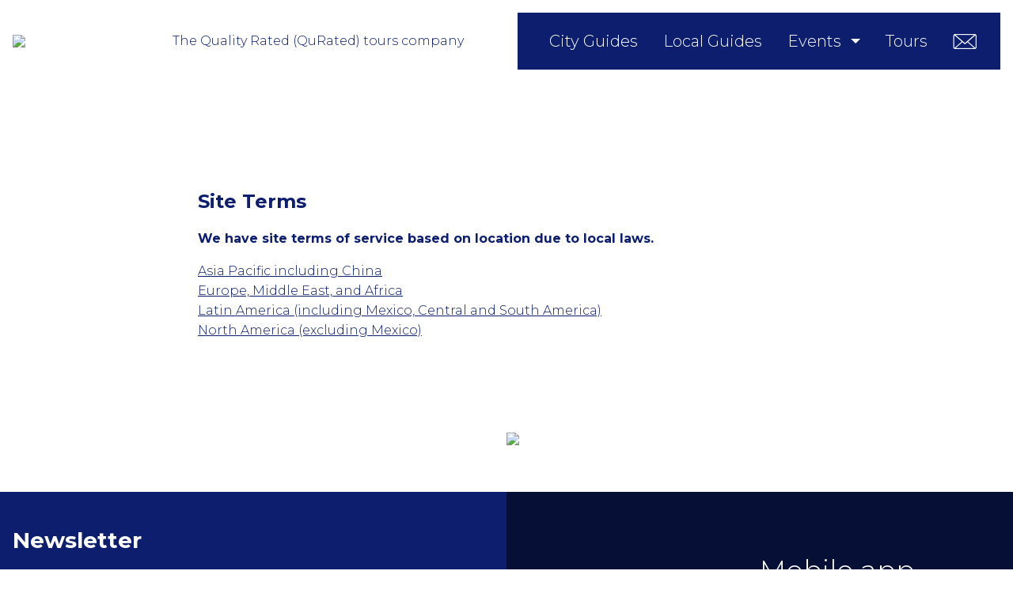

--- FILE ---
content_type: text/html; charset=utf-8
request_url: https://bookcitytours.com/page/terms
body_size: 7603
content:
<!DOCTYPE html><html lang="en"><head><meta name="viewport" content="width=device-width, initial-scale=1.0"><script src="/javascripts/bundle.js?v=3"></script><meta name="description" content="Unforgettable private and group experiences by local experts"><title>Site Terms</title><script>(function(w,d,s,l,i){w[l]=w[l]||[];w[l].push({'gtm.start':
new Date().getTime(),event:'gtm.js'});var f=d.getElementsByTagName(s)[0],
j=d.createElement(s),dl=l!='dataLayer'?'&l='+l:'';j.async=true;j.src=
'https://www.googletagmanager.com/gtm.js?id='+i+dl;f.parentNode.insertBefore(j,f);
})(window,document,'script','dataLayer','GTM-KMTQMCXF');
</script><link rel="apple-touch-icon" sizes="57x57" href="/apple-icon-57x57.png"><link rel="apple-touch-icon" sizes="60x60" href="/apple-icon-60x60.png"><link rel="apple-touch-icon" sizes="72x72" href="/apple-icon-72x72.png"><link rel="apple-touch-icon" sizes="76x76" href="/apple-icon-76x76.png"><link rel="apple-touch-icon" sizes="114x114" href="/apple-icon-114x114.png"><link rel="apple-touch-icon" sizes="120x120" href="/apple-icon-120x120.png"><link rel="apple-touch-icon" sizes="144x144" href="/apple-icon-144x144.png"><link rel="apple-touch-icon" sizes="152x152" href="/apple-icon-152x152.png"><link rel="apple-touch-icon" sizes="180x180" href="/apple-icon-180x180.png"><link rel="icon" type="image/png" sizes="192x192" href="/android-icon-192x192.png"><link rel="icon" type="image/png" sizes="32x32" href="/favicon-32x32.png"><link rel="icon" type="image/png" sizes="96x96" href="/favicon-96x96.png"><link rel="icon" type="image/png" sizes="16x16" href="/favicon-16x16.png"><link rel="manifest" href="/manifest.json"><meta name="msapplication-TileColor" content="#ffffff"><meta name="msapplication-TileImage" content="/ms-icon-144x144.png"><meta name="theme-color" content="#ffffff"><style>:root {
    --primary-color: #0C1E6D;
    --primary-color-darker: #0C1E6D80;
}
</style></head><body><noscript><iframe src="https://www.googletagmanager.com/ns.html?id=GTM-KMTQMCXF" height="0" width="0" style="display:none;visibility:hidden"></iframe></noscript><div id="main-container"><div class="is-sticky" id="main_nav"><div class="logo" style="position:relative;"><a href="/"><img class="width: auto;" src="https://api.visitlgbtq.com/assets/0869ce25-9d29-4ddb-8bc2-521fe04dec39"></a><div class="powered" style="bottom: -20px;"><p>The Quality Rated (QuRated) tours company</p></div></div><button class="hamburger hamburger--squeeze"><span class="hamburger-box"><span class="hamburger-inner"></span></span></button><nav class="nav-bar"><ul><li><a href="/guides">City Guides</a></li><li><a href="/ai_tour_guides">Local Guides</a></li><li class="dropdown"><a href="/events">Events</a><ul class="dropdown-menu" style="min-width: 160%;"><li><a href="/events/by-city">by City</a></li><li class="main_nav_label" style="font-size: 0.8em; opacity: 0.4; text-transform: uppercase; margin-top: 2em;"><span>by type:</span></li></ul></li><li><a href="/tours">Tours</a></li><li><a href="/about-us"><i class="icon-mail"></i></a></li></ul></nav></div><div class="lang" style="max-width: 1480px; text-align: right; margin: 0 auto; top: 1em; position: relative; z-index: 1000;"><div id="google_translate_element" style="position: relative;">
    <a style="float: right;" href="#" class="hide" id="gtranslate-off">Turn off</a>
</div>
<script type="text/javascript">
    //<![CDATA[
    function googleTranslateElementInit() {
        new google.translate.TranslateElement({
            // pageLanguage: 'en',
            includedLanguages: 'en,it,fr,gr,es,de,iw,pt,tr,ca,ja,zh-CN,cn,ko', autoDisplay: false,
            layout: google.translate.TranslateElement.InlineLayout.SIMPLE
        }, 'google_translate_element');
    }

    window.addEventListener("load", function(event) {
        var lang = document.documentElement.getAttribute("lang");
        if( document.cookie.includes("googtrans")) {
            var parag = document.getElementById("gtranslate-off");
            // parag.setAttribute("translate","no");
            parag.classList.remove("hide");
        }
    });

    var remTrl = document.getElementById('gtranslate-off');
    remTrl.addEventListener('click', function(){ 
        document.cookie = '';
        document.cookie = 'googtrans=; Max-Age=0; path=/;' + location.host;
        location.reload();
    });

    //]]>
</script>
<script src="//translate.google.com/translate_a/element.js?cb=googleTranslateElementInit"></script></div><div class="container" id="site-content"><section class="subpage"><h1>Site Terms</h1><div class="subpage-content"><p><strong>We have site terms of service based on location due to local laws.</strong></p>
<p><a href="/page/terms-asia-pacific-including-china" target="_self">Asia Pacific including China</a><br /><a href="/page/terms-europe-middle-east-and-africa" target="_self">Europe, Middle East, and Africa</a><br /><a href="/page/terms-latin-america-including-mexico-central-and-south-america" target="_self">Latin America (including Mexico, Central and South America)</a><br /><a href="/page/terms-north-america-excluding-mexico" target="_self">North America (excluding Mexico)</a></p></div></section></div><footer id="site-footer"><div class="cols"><div class="color-newsletter"></div><div class="newsletter"><h3>Newsletter</h3><p>Be the first to receive details of all new event, party accommodation and other service offers before they are made available to the public via our website.</p><form action="/newsletter" method="post"><input type="hidden" id="g-recaptcha-response" name="g-recaptcha-response"><input type="hidden" name="action" value="validate_captcha"><input type="email" name="email" placeholder="Your email *" required><button type="submit">Subscribe</button></form></div><div class="mobile-app"><img class="app" src="https://api.visitlgbtq.com/assets/33e50a3a-559d-4855-9f8a-94604302edf9"><h2>Mobile&nbsp;app&nbsp;<br>invitation&nbsp;only&nbsp;access</h2><div class="download-app"><a><img class="app-store" src="https://api.visitlgbtq.com/assets/cbed8007-618e-42b1-8fea-96f600f2534c"></a><a><img class="play-store" src="https://api.visitlgbtq.com/assets/33207876-de16-406d-b5e4-d99086f8af19"></a></div></div><div class="color-mobile-app"></div></div><div class="footer-links"></div><div class="cols"><div class="color-copyright"></div><div class="copyright"><div class="links" style="text-align: left"><a href="/about-us">About us</a><a href="/about-us#contact">Contact us</a><a href="/page/accreditation">Accreditation</a><a href="https://www.facebook.com/www.GayHotels" target="_blank"><i class="icon-facebook"></i></a><a href="https://www.facebook.com/www.GayHotels" target="_blank"><i class="icon-instagram"></i></a><a href="https://www.facebook.com/www.GayHotels" target="_blank"><i class="icon-twitter"></i></a></div><p>Copyright © BookCityTours.com</p></div><div class="contact"><div class="links"><a href="/page/hotel-terms">Hotel Terms</a><a href="/page/ticket-terms">Ticket Terms</a><a href="/page/trip-terms">Trip Terms</a><a href="/page/tour-terms">Tour Terms</a></div><div class="links"><a href="/page/media">Media</a><a href="/page/cookies-policy">Cookies Policy</a><a href="/page/privacy">Privacy Policy</a><a href="/page/terms">Site Terms</a></div></div><div class="color-contact"></div></div></footer><script src="https://www.google.com/recaptcha/api.js?render=6LcXwekfAAAAAJgQvEmvMilu1E5nJYuF5F4gh7aG"></script><script>grecaptcha.ready(function() {
    grecaptcha.execute('6LcXwekfAAAAAJgQvEmvMilu1E5nJYuF5F4gh7aG', {action:'validate_captcha'})
            .then(function(token) {
        document.getElementById('g-recaptcha-response').value = token;
    });
});</script></div></body></html>

--- FILE ---
content_type: text/html; charset=utf-8
request_url: https://www.google.com/recaptcha/api2/anchor?ar=1&k=6LcXwekfAAAAAJgQvEmvMilu1E5nJYuF5F4gh7aG&co=aHR0cHM6Ly9ib29rY2l0eXRvdXJzLmNvbTo0NDM.&hl=en&v=PoyoqOPhxBO7pBk68S4YbpHZ&size=invisible&anchor-ms=20000&execute-ms=30000&cb=4ew76c8ujrlp
body_size: 48834
content:
<!DOCTYPE HTML><html dir="ltr" lang="en"><head><meta http-equiv="Content-Type" content="text/html; charset=UTF-8">
<meta http-equiv="X-UA-Compatible" content="IE=edge">
<title>reCAPTCHA</title>
<style type="text/css">
/* cyrillic-ext */
@font-face {
  font-family: 'Roboto';
  font-style: normal;
  font-weight: 400;
  font-stretch: 100%;
  src: url(//fonts.gstatic.com/s/roboto/v48/KFO7CnqEu92Fr1ME7kSn66aGLdTylUAMa3GUBHMdazTgWw.woff2) format('woff2');
  unicode-range: U+0460-052F, U+1C80-1C8A, U+20B4, U+2DE0-2DFF, U+A640-A69F, U+FE2E-FE2F;
}
/* cyrillic */
@font-face {
  font-family: 'Roboto';
  font-style: normal;
  font-weight: 400;
  font-stretch: 100%;
  src: url(//fonts.gstatic.com/s/roboto/v48/KFO7CnqEu92Fr1ME7kSn66aGLdTylUAMa3iUBHMdazTgWw.woff2) format('woff2');
  unicode-range: U+0301, U+0400-045F, U+0490-0491, U+04B0-04B1, U+2116;
}
/* greek-ext */
@font-face {
  font-family: 'Roboto';
  font-style: normal;
  font-weight: 400;
  font-stretch: 100%;
  src: url(//fonts.gstatic.com/s/roboto/v48/KFO7CnqEu92Fr1ME7kSn66aGLdTylUAMa3CUBHMdazTgWw.woff2) format('woff2');
  unicode-range: U+1F00-1FFF;
}
/* greek */
@font-face {
  font-family: 'Roboto';
  font-style: normal;
  font-weight: 400;
  font-stretch: 100%;
  src: url(//fonts.gstatic.com/s/roboto/v48/KFO7CnqEu92Fr1ME7kSn66aGLdTylUAMa3-UBHMdazTgWw.woff2) format('woff2');
  unicode-range: U+0370-0377, U+037A-037F, U+0384-038A, U+038C, U+038E-03A1, U+03A3-03FF;
}
/* math */
@font-face {
  font-family: 'Roboto';
  font-style: normal;
  font-weight: 400;
  font-stretch: 100%;
  src: url(//fonts.gstatic.com/s/roboto/v48/KFO7CnqEu92Fr1ME7kSn66aGLdTylUAMawCUBHMdazTgWw.woff2) format('woff2');
  unicode-range: U+0302-0303, U+0305, U+0307-0308, U+0310, U+0312, U+0315, U+031A, U+0326-0327, U+032C, U+032F-0330, U+0332-0333, U+0338, U+033A, U+0346, U+034D, U+0391-03A1, U+03A3-03A9, U+03B1-03C9, U+03D1, U+03D5-03D6, U+03F0-03F1, U+03F4-03F5, U+2016-2017, U+2034-2038, U+203C, U+2040, U+2043, U+2047, U+2050, U+2057, U+205F, U+2070-2071, U+2074-208E, U+2090-209C, U+20D0-20DC, U+20E1, U+20E5-20EF, U+2100-2112, U+2114-2115, U+2117-2121, U+2123-214F, U+2190, U+2192, U+2194-21AE, U+21B0-21E5, U+21F1-21F2, U+21F4-2211, U+2213-2214, U+2216-22FF, U+2308-230B, U+2310, U+2319, U+231C-2321, U+2336-237A, U+237C, U+2395, U+239B-23B7, U+23D0, U+23DC-23E1, U+2474-2475, U+25AF, U+25B3, U+25B7, U+25BD, U+25C1, U+25CA, U+25CC, U+25FB, U+266D-266F, U+27C0-27FF, U+2900-2AFF, U+2B0E-2B11, U+2B30-2B4C, U+2BFE, U+3030, U+FF5B, U+FF5D, U+1D400-1D7FF, U+1EE00-1EEFF;
}
/* symbols */
@font-face {
  font-family: 'Roboto';
  font-style: normal;
  font-weight: 400;
  font-stretch: 100%;
  src: url(//fonts.gstatic.com/s/roboto/v48/KFO7CnqEu92Fr1ME7kSn66aGLdTylUAMaxKUBHMdazTgWw.woff2) format('woff2');
  unicode-range: U+0001-000C, U+000E-001F, U+007F-009F, U+20DD-20E0, U+20E2-20E4, U+2150-218F, U+2190, U+2192, U+2194-2199, U+21AF, U+21E6-21F0, U+21F3, U+2218-2219, U+2299, U+22C4-22C6, U+2300-243F, U+2440-244A, U+2460-24FF, U+25A0-27BF, U+2800-28FF, U+2921-2922, U+2981, U+29BF, U+29EB, U+2B00-2BFF, U+4DC0-4DFF, U+FFF9-FFFB, U+10140-1018E, U+10190-1019C, U+101A0, U+101D0-101FD, U+102E0-102FB, U+10E60-10E7E, U+1D2C0-1D2D3, U+1D2E0-1D37F, U+1F000-1F0FF, U+1F100-1F1AD, U+1F1E6-1F1FF, U+1F30D-1F30F, U+1F315, U+1F31C, U+1F31E, U+1F320-1F32C, U+1F336, U+1F378, U+1F37D, U+1F382, U+1F393-1F39F, U+1F3A7-1F3A8, U+1F3AC-1F3AF, U+1F3C2, U+1F3C4-1F3C6, U+1F3CA-1F3CE, U+1F3D4-1F3E0, U+1F3ED, U+1F3F1-1F3F3, U+1F3F5-1F3F7, U+1F408, U+1F415, U+1F41F, U+1F426, U+1F43F, U+1F441-1F442, U+1F444, U+1F446-1F449, U+1F44C-1F44E, U+1F453, U+1F46A, U+1F47D, U+1F4A3, U+1F4B0, U+1F4B3, U+1F4B9, U+1F4BB, U+1F4BF, U+1F4C8-1F4CB, U+1F4D6, U+1F4DA, U+1F4DF, U+1F4E3-1F4E6, U+1F4EA-1F4ED, U+1F4F7, U+1F4F9-1F4FB, U+1F4FD-1F4FE, U+1F503, U+1F507-1F50B, U+1F50D, U+1F512-1F513, U+1F53E-1F54A, U+1F54F-1F5FA, U+1F610, U+1F650-1F67F, U+1F687, U+1F68D, U+1F691, U+1F694, U+1F698, U+1F6AD, U+1F6B2, U+1F6B9-1F6BA, U+1F6BC, U+1F6C6-1F6CF, U+1F6D3-1F6D7, U+1F6E0-1F6EA, U+1F6F0-1F6F3, U+1F6F7-1F6FC, U+1F700-1F7FF, U+1F800-1F80B, U+1F810-1F847, U+1F850-1F859, U+1F860-1F887, U+1F890-1F8AD, U+1F8B0-1F8BB, U+1F8C0-1F8C1, U+1F900-1F90B, U+1F93B, U+1F946, U+1F984, U+1F996, U+1F9E9, U+1FA00-1FA6F, U+1FA70-1FA7C, U+1FA80-1FA89, U+1FA8F-1FAC6, U+1FACE-1FADC, U+1FADF-1FAE9, U+1FAF0-1FAF8, U+1FB00-1FBFF;
}
/* vietnamese */
@font-face {
  font-family: 'Roboto';
  font-style: normal;
  font-weight: 400;
  font-stretch: 100%;
  src: url(//fonts.gstatic.com/s/roboto/v48/KFO7CnqEu92Fr1ME7kSn66aGLdTylUAMa3OUBHMdazTgWw.woff2) format('woff2');
  unicode-range: U+0102-0103, U+0110-0111, U+0128-0129, U+0168-0169, U+01A0-01A1, U+01AF-01B0, U+0300-0301, U+0303-0304, U+0308-0309, U+0323, U+0329, U+1EA0-1EF9, U+20AB;
}
/* latin-ext */
@font-face {
  font-family: 'Roboto';
  font-style: normal;
  font-weight: 400;
  font-stretch: 100%;
  src: url(//fonts.gstatic.com/s/roboto/v48/KFO7CnqEu92Fr1ME7kSn66aGLdTylUAMa3KUBHMdazTgWw.woff2) format('woff2');
  unicode-range: U+0100-02BA, U+02BD-02C5, U+02C7-02CC, U+02CE-02D7, U+02DD-02FF, U+0304, U+0308, U+0329, U+1D00-1DBF, U+1E00-1E9F, U+1EF2-1EFF, U+2020, U+20A0-20AB, U+20AD-20C0, U+2113, U+2C60-2C7F, U+A720-A7FF;
}
/* latin */
@font-face {
  font-family: 'Roboto';
  font-style: normal;
  font-weight: 400;
  font-stretch: 100%;
  src: url(//fonts.gstatic.com/s/roboto/v48/KFO7CnqEu92Fr1ME7kSn66aGLdTylUAMa3yUBHMdazQ.woff2) format('woff2');
  unicode-range: U+0000-00FF, U+0131, U+0152-0153, U+02BB-02BC, U+02C6, U+02DA, U+02DC, U+0304, U+0308, U+0329, U+2000-206F, U+20AC, U+2122, U+2191, U+2193, U+2212, U+2215, U+FEFF, U+FFFD;
}
/* cyrillic-ext */
@font-face {
  font-family: 'Roboto';
  font-style: normal;
  font-weight: 500;
  font-stretch: 100%;
  src: url(//fonts.gstatic.com/s/roboto/v48/KFO7CnqEu92Fr1ME7kSn66aGLdTylUAMa3GUBHMdazTgWw.woff2) format('woff2');
  unicode-range: U+0460-052F, U+1C80-1C8A, U+20B4, U+2DE0-2DFF, U+A640-A69F, U+FE2E-FE2F;
}
/* cyrillic */
@font-face {
  font-family: 'Roboto';
  font-style: normal;
  font-weight: 500;
  font-stretch: 100%;
  src: url(//fonts.gstatic.com/s/roboto/v48/KFO7CnqEu92Fr1ME7kSn66aGLdTylUAMa3iUBHMdazTgWw.woff2) format('woff2');
  unicode-range: U+0301, U+0400-045F, U+0490-0491, U+04B0-04B1, U+2116;
}
/* greek-ext */
@font-face {
  font-family: 'Roboto';
  font-style: normal;
  font-weight: 500;
  font-stretch: 100%;
  src: url(//fonts.gstatic.com/s/roboto/v48/KFO7CnqEu92Fr1ME7kSn66aGLdTylUAMa3CUBHMdazTgWw.woff2) format('woff2');
  unicode-range: U+1F00-1FFF;
}
/* greek */
@font-face {
  font-family: 'Roboto';
  font-style: normal;
  font-weight: 500;
  font-stretch: 100%;
  src: url(//fonts.gstatic.com/s/roboto/v48/KFO7CnqEu92Fr1ME7kSn66aGLdTylUAMa3-UBHMdazTgWw.woff2) format('woff2');
  unicode-range: U+0370-0377, U+037A-037F, U+0384-038A, U+038C, U+038E-03A1, U+03A3-03FF;
}
/* math */
@font-face {
  font-family: 'Roboto';
  font-style: normal;
  font-weight: 500;
  font-stretch: 100%;
  src: url(//fonts.gstatic.com/s/roboto/v48/KFO7CnqEu92Fr1ME7kSn66aGLdTylUAMawCUBHMdazTgWw.woff2) format('woff2');
  unicode-range: U+0302-0303, U+0305, U+0307-0308, U+0310, U+0312, U+0315, U+031A, U+0326-0327, U+032C, U+032F-0330, U+0332-0333, U+0338, U+033A, U+0346, U+034D, U+0391-03A1, U+03A3-03A9, U+03B1-03C9, U+03D1, U+03D5-03D6, U+03F0-03F1, U+03F4-03F5, U+2016-2017, U+2034-2038, U+203C, U+2040, U+2043, U+2047, U+2050, U+2057, U+205F, U+2070-2071, U+2074-208E, U+2090-209C, U+20D0-20DC, U+20E1, U+20E5-20EF, U+2100-2112, U+2114-2115, U+2117-2121, U+2123-214F, U+2190, U+2192, U+2194-21AE, U+21B0-21E5, U+21F1-21F2, U+21F4-2211, U+2213-2214, U+2216-22FF, U+2308-230B, U+2310, U+2319, U+231C-2321, U+2336-237A, U+237C, U+2395, U+239B-23B7, U+23D0, U+23DC-23E1, U+2474-2475, U+25AF, U+25B3, U+25B7, U+25BD, U+25C1, U+25CA, U+25CC, U+25FB, U+266D-266F, U+27C0-27FF, U+2900-2AFF, U+2B0E-2B11, U+2B30-2B4C, U+2BFE, U+3030, U+FF5B, U+FF5D, U+1D400-1D7FF, U+1EE00-1EEFF;
}
/* symbols */
@font-face {
  font-family: 'Roboto';
  font-style: normal;
  font-weight: 500;
  font-stretch: 100%;
  src: url(//fonts.gstatic.com/s/roboto/v48/KFO7CnqEu92Fr1ME7kSn66aGLdTylUAMaxKUBHMdazTgWw.woff2) format('woff2');
  unicode-range: U+0001-000C, U+000E-001F, U+007F-009F, U+20DD-20E0, U+20E2-20E4, U+2150-218F, U+2190, U+2192, U+2194-2199, U+21AF, U+21E6-21F0, U+21F3, U+2218-2219, U+2299, U+22C4-22C6, U+2300-243F, U+2440-244A, U+2460-24FF, U+25A0-27BF, U+2800-28FF, U+2921-2922, U+2981, U+29BF, U+29EB, U+2B00-2BFF, U+4DC0-4DFF, U+FFF9-FFFB, U+10140-1018E, U+10190-1019C, U+101A0, U+101D0-101FD, U+102E0-102FB, U+10E60-10E7E, U+1D2C0-1D2D3, U+1D2E0-1D37F, U+1F000-1F0FF, U+1F100-1F1AD, U+1F1E6-1F1FF, U+1F30D-1F30F, U+1F315, U+1F31C, U+1F31E, U+1F320-1F32C, U+1F336, U+1F378, U+1F37D, U+1F382, U+1F393-1F39F, U+1F3A7-1F3A8, U+1F3AC-1F3AF, U+1F3C2, U+1F3C4-1F3C6, U+1F3CA-1F3CE, U+1F3D4-1F3E0, U+1F3ED, U+1F3F1-1F3F3, U+1F3F5-1F3F7, U+1F408, U+1F415, U+1F41F, U+1F426, U+1F43F, U+1F441-1F442, U+1F444, U+1F446-1F449, U+1F44C-1F44E, U+1F453, U+1F46A, U+1F47D, U+1F4A3, U+1F4B0, U+1F4B3, U+1F4B9, U+1F4BB, U+1F4BF, U+1F4C8-1F4CB, U+1F4D6, U+1F4DA, U+1F4DF, U+1F4E3-1F4E6, U+1F4EA-1F4ED, U+1F4F7, U+1F4F9-1F4FB, U+1F4FD-1F4FE, U+1F503, U+1F507-1F50B, U+1F50D, U+1F512-1F513, U+1F53E-1F54A, U+1F54F-1F5FA, U+1F610, U+1F650-1F67F, U+1F687, U+1F68D, U+1F691, U+1F694, U+1F698, U+1F6AD, U+1F6B2, U+1F6B9-1F6BA, U+1F6BC, U+1F6C6-1F6CF, U+1F6D3-1F6D7, U+1F6E0-1F6EA, U+1F6F0-1F6F3, U+1F6F7-1F6FC, U+1F700-1F7FF, U+1F800-1F80B, U+1F810-1F847, U+1F850-1F859, U+1F860-1F887, U+1F890-1F8AD, U+1F8B0-1F8BB, U+1F8C0-1F8C1, U+1F900-1F90B, U+1F93B, U+1F946, U+1F984, U+1F996, U+1F9E9, U+1FA00-1FA6F, U+1FA70-1FA7C, U+1FA80-1FA89, U+1FA8F-1FAC6, U+1FACE-1FADC, U+1FADF-1FAE9, U+1FAF0-1FAF8, U+1FB00-1FBFF;
}
/* vietnamese */
@font-face {
  font-family: 'Roboto';
  font-style: normal;
  font-weight: 500;
  font-stretch: 100%;
  src: url(//fonts.gstatic.com/s/roboto/v48/KFO7CnqEu92Fr1ME7kSn66aGLdTylUAMa3OUBHMdazTgWw.woff2) format('woff2');
  unicode-range: U+0102-0103, U+0110-0111, U+0128-0129, U+0168-0169, U+01A0-01A1, U+01AF-01B0, U+0300-0301, U+0303-0304, U+0308-0309, U+0323, U+0329, U+1EA0-1EF9, U+20AB;
}
/* latin-ext */
@font-face {
  font-family: 'Roboto';
  font-style: normal;
  font-weight: 500;
  font-stretch: 100%;
  src: url(//fonts.gstatic.com/s/roboto/v48/KFO7CnqEu92Fr1ME7kSn66aGLdTylUAMa3KUBHMdazTgWw.woff2) format('woff2');
  unicode-range: U+0100-02BA, U+02BD-02C5, U+02C7-02CC, U+02CE-02D7, U+02DD-02FF, U+0304, U+0308, U+0329, U+1D00-1DBF, U+1E00-1E9F, U+1EF2-1EFF, U+2020, U+20A0-20AB, U+20AD-20C0, U+2113, U+2C60-2C7F, U+A720-A7FF;
}
/* latin */
@font-face {
  font-family: 'Roboto';
  font-style: normal;
  font-weight: 500;
  font-stretch: 100%;
  src: url(//fonts.gstatic.com/s/roboto/v48/KFO7CnqEu92Fr1ME7kSn66aGLdTylUAMa3yUBHMdazQ.woff2) format('woff2');
  unicode-range: U+0000-00FF, U+0131, U+0152-0153, U+02BB-02BC, U+02C6, U+02DA, U+02DC, U+0304, U+0308, U+0329, U+2000-206F, U+20AC, U+2122, U+2191, U+2193, U+2212, U+2215, U+FEFF, U+FFFD;
}
/* cyrillic-ext */
@font-face {
  font-family: 'Roboto';
  font-style: normal;
  font-weight: 900;
  font-stretch: 100%;
  src: url(//fonts.gstatic.com/s/roboto/v48/KFO7CnqEu92Fr1ME7kSn66aGLdTylUAMa3GUBHMdazTgWw.woff2) format('woff2');
  unicode-range: U+0460-052F, U+1C80-1C8A, U+20B4, U+2DE0-2DFF, U+A640-A69F, U+FE2E-FE2F;
}
/* cyrillic */
@font-face {
  font-family: 'Roboto';
  font-style: normal;
  font-weight: 900;
  font-stretch: 100%;
  src: url(//fonts.gstatic.com/s/roboto/v48/KFO7CnqEu92Fr1ME7kSn66aGLdTylUAMa3iUBHMdazTgWw.woff2) format('woff2');
  unicode-range: U+0301, U+0400-045F, U+0490-0491, U+04B0-04B1, U+2116;
}
/* greek-ext */
@font-face {
  font-family: 'Roboto';
  font-style: normal;
  font-weight: 900;
  font-stretch: 100%;
  src: url(//fonts.gstatic.com/s/roboto/v48/KFO7CnqEu92Fr1ME7kSn66aGLdTylUAMa3CUBHMdazTgWw.woff2) format('woff2');
  unicode-range: U+1F00-1FFF;
}
/* greek */
@font-face {
  font-family: 'Roboto';
  font-style: normal;
  font-weight: 900;
  font-stretch: 100%;
  src: url(//fonts.gstatic.com/s/roboto/v48/KFO7CnqEu92Fr1ME7kSn66aGLdTylUAMa3-UBHMdazTgWw.woff2) format('woff2');
  unicode-range: U+0370-0377, U+037A-037F, U+0384-038A, U+038C, U+038E-03A1, U+03A3-03FF;
}
/* math */
@font-face {
  font-family: 'Roboto';
  font-style: normal;
  font-weight: 900;
  font-stretch: 100%;
  src: url(//fonts.gstatic.com/s/roboto/v48/KFO7CnqEu92Fr1ME7kSn66aGLdTylUAMawCUBHMdazTgWw.woff2) format('woff2');
  unicode-range: U+0302-0303, U+0305, U+0307-0308, U+0310, U+0312, U+0315, U+031A, U+0326-0327, U+032C, U+032F-0330, U+0332-0333, U+0338, U+033A, U+0346, U+034D, U+0391-03A1, U+03A3-03A9, U+03B1-03C9, U+03D1, U+03D5-03D6, U+03F0-03F1, U+03F4-03F5, U+2016-2017, U+2034-2038, U+203C, U+2040, U+2043, U+2047, U+2050, U+2057, U+205F, U+2070-2071, U+2074-208E, U+2090-209C, U+20D0-20DC, U+20E1, U+20E5-20EF, U+2100-2112, U+2114-2115, U+2117-2121, U+2123-214F, U+2190, U+2192, U+2194-21AE, U+21B0-21E5, U+21F1-21F2, U+21F4-2211, U+2213-2214, U+2216-22FF, U+2308-230B, U+2310, U+2319, U+231C-2321, U+2336-237A, U+237C, U+2395, U+239B-23B7, U+23D0, U+23DC-23E1, U+2474-2475, U+25AF, U+25B3, U+25B7, U+25BD, U+25C1, U+25CA, U+25CC, U+25FB, U+266D-266F, U+27C0-27FF, U+2900-2AFF, U+2B0E-2B11, U+2B30-2B4C, U+2BFE, U+3030, U+FF5B, U+FF5D, U+1D400-1D7FF, U+1EE00-1EEFF;
}
/* symbols */
@font-face {
  font-family: 'Roboto';
  font-style: normal;
  font-weight: 900;
  font-stretch: 100%;
  src: url(//fonts.gstatic.com/s/roboto/v48/KFO7CnqEu92Fr1ME7kSn66aGLdTylUAMaxKUBHMdazTgWw.woff2) format('woff2');
  unicode-range: U+0001-000C, U+000E-001F, U+007F-009F, U+20DD-20E0, U+20E2-20E4, U+2150-218F, U+2190, U+2192, U+2194-2199, U+21AF, U+21E6-21F0, U+21F3, U+2218-2219, U+2299, U+22C4-22C6, U+2300-243F, U+2440-244A, U+2460-24FF, U+25A0-27BF, U+2800-28FF, U+2921-2922, U+2981, U+29BF, U+29EB, U+2B00-2BFF, U+4DC0-4DFF, U+FFF9-FFFB, U+10140-1018E, U+10190-1019C, U+101A0, U+101D0-101FD, U+102E0-102FB, U+10E60-10E7E, U+1D2C0-1D2D3, U+1D2E0-1D37F, U+1F000-1F0FF, U+1F100-1F1AD, U+1F1E6-1F1FF, U+1F30D-1F30F, U+1F315, U+1F31C, U+1F31E, U+1F320-1F32C, U+1F336, U+1F378, U+1F37D, U+1F382, U+1F393-1F39F, U+1F3A7-1F3A8, U+1F3AC-1F3AF, U+1F3C2, U+1F3C4-1F3C6, U+1F3CA-1F3CE, U+1F3D4-1F3E0, U+1F3ED, U+1F3F1-1F3F3, U+1F3F5-1F3F7, U+1F408, U+1F415, U+1F41F, U+1F426, U+1F43F, U+1F441-1F442, U+1F444, U+1F446-1F449, U+1F44C-1F44E, U+1F453, U+1F46A, U+1F47D, U+1F4A3, U+1F4B0, U+1F4B3, U+1F4B9, U+1F4BB, U+1F4BF, U+1F4C8-1F4CB, U+1F4D6, U+1F4DA, U+1F4DF, U+1F4E3-1F4E6, U+1F4EA-1F4ED, U+1F4F7, U+1F4F9-1F4FB, U+1F4FD-1F4FE, U+1F503, U+1F507-1F50B, U+1F50D, U+1F512-1F513, U+1F53E-1F54A, U+1F54F-1F5FA, U+1F610, U+1F650-1F67F, U+1F687, U+1F68D, U+1F691, U+1F694, U+1F698, U+1F6AD, U+1F6B2, U+1F6B9-1F6BA, U+1F6BC, U+1F6C6-1F6CF, U+1F6D3-1F6D7, U+1F6E0-1F6EA, U+1F6F0-1F6F3, U+1F6F7-1F6FC, U+1F700-1F7FF, U+1F800-1F80B, U+1F810-1F847, U+1F850-1F859, U+1F860-1F887, U+1F890-1F8AD, U+1F8B0-1F8BB, U+1F8C0-1F8C1, U+1F900-1F90B, U+1F93B, U+1F946, U+1F984, U+1F996, U+1F9E9, U+1FA00-1FA6F, U+1FA70-1FA7C, U+1FA80-1FA89, U+1FA8F-1FAC6, U+1FACE-1FADC, U+1FADF-1FAE9, U+1FAF0-1FAF8, U+1FB00-1FBFF;
}
/* vietnamese */
@font-face {
  font-family: 'Roboto';
  font-style: normal;
  font-weight: 900;
  font-stretch: 100%;
  src: url(//fonts.gstatic.com/s/roboto/v48/KFO7CnqEu92Fr1ME7kSn66aGLdTylUAMa3OUBHMdazTgWw.woff2) format('woff2');
  unicode-range: U+0102-0103, U+0110-0111, U+0128-0129, U+0168-0169, U+01A0-01A1, U+01AF-01B0, U+0300-0301, U+0303-0304, U+0308-0309, U+0323, U+0329, U+1EA0-1EF9, U+20AB;
}
/* latin-ext */
@font-face {
  font-family: 'Roboto';
  font-style: normal;
  font-weight: 900;
  font-stretch: 100%;
  src: url(//fonts.gstatic.com/s/roboto/v48/KFO7CnqEu92Fr1ME7kSn66aGLdTylUAMa3KUBHMdazTgWw.woff2) format('woff2');
  unicode-range: U+0100-02BA, U+02BD-02C5, U+02C7-02CC, U+02CE-02D7, U+02DD-02FF, U+0304, U+0308, U+0329, U+1D00-1DBF, U+1E00-1E9F, U+1EF2-1EFF, U+2020, U+20A0-20AB, U+20AD-20C0, U+2113, U+2C60-2C7F, U+A720-A7FF;
}
/* latin */
@font-face {
  font-family: 'Roboto';
  font-style: normal;
  font-weight: 900;
  font-stretch: 100%;
  src: url(//fonts.gstatic.com/s/roboto/v48/KFO7CnqEu92Fr1ME7kSn66aGLdTylUAMa3yUBHMdazQ.woff2) format('woff2');
  unicode-range: U+0000-00FF, U+0131, U+0152-0153, U+02BB-02BC, U+02C6, U+02DA, U+02DC, U+0304, U+0308, U+0329, U+2000-206F, U+20AC, U+2122, U+2191, U+2193, U+2212, U+2215, U+FEFF, U+FFFD;
}

</style>
<link rel="stylesheet" type="text/css" href="https://www.gstatic.com/recaptcha/releases/PoyoqOPhxBO7pBk68S4YbpHZ/styles__ltr.css">
<script nonce="XU5eFyWjWQ1UFe_I1PyLXg" type="text/javascript">window['__recaptcha_api'] = 'https://www.google.com/recaptcha/api2/';</script>
<script type="text/javascript" src="https://www.gstatic.com/recaptcha/releases/PoyoqOPhxBO7pBk68S4YbpHZ/recaptcha__en.js" nonce="XU5eFyWjWQ1UFe_I1PyLXg">
      
    </script></head>
<body><div id="rc-anchor-alert" class="rc-anchor-alert"></div>
<input type="hidden" id="recaptcha-token" value="[base64]">
<script type="text/javascript" nonce="XU5eFyWjWQ1UFe_I1PyLXg">
      recaptcha.anchor.Main.init("[\x22ainput\x22,[\x22bgdata\x22,\x22\x22,\[base64]/[base64]/UltIKytdPWE6KGE8MjA0OD9SW0grK109YT4+NnwxOTI6KChhJjY0NTEyKT09NTUyOTYmJnErMTxoLmxlbmd0aCYmKGguY2hhckNvZGVBdChxKzEpJjY0NTEyKT09NTYzMjA/[base64]/MjU1OlI/[base64]/[base64]/[base64]/[base64]/[base64]/[base64]/[base64]/[base64]/[base64]/[base64]\x22,\[base64]\x22,\x22w6IsCG0dOSx0wpHChDQRaljCsXUoEMKVWCIGOUhqVQ91B8O5w4bCqcK/w6tsw7E8fcKmNcOqwrVBwrHDocO0LgwRKDnDjcOOw7hKZcOswo/CmEZgw67DpxHCssK5FsKFw4Z0HkMNKDtNwqlCZALDr8KnOcOmSsKSdsKkwrnDr8OYeHNpChHCqMOmUX/CjG/DnwAUw7hbCMO1wptHw4rCk25xw7HDr8KqwrZUBMKuwpnCk3LDlsK9w7ZrPDQFwrPCi8O6wrPCkjg3WVwEKWPCmMK2wrHCqMOYwqdKw7INw5TChMOJw4dGd0/ClF/[base64]/DmMKJwr7DhkksbWwvwpc4wrkmw6zCh0bDrcK0wqHDgRQzAQMfwpsEFgczfizCkMO2NsKqN3pHADbDs8KrJlfDjsKBaU7DmsO0OcO5wrcLwqAKcy/CvMKCwoHClMOQw6nDhcOww7LClMO8woHChMOGbcOIcwDDhUbCisOAdMOywqwNdANRGQjDqhEyVknCkz0Dw4EmbVtvMsKNwqXDmsOgwr7Cr3jDtnLCiEFgTMOraMKuwolrLH/Cim5fw5h6wr7CrCdgwpXCijDDn0IrWTzDpCPDjzZJw4gxbcK5M8KSLXzDosOXwpHCrcK4wrnDgcOpB8KrasO+wql+wp3DvcKywpITwrLDhsKJBkbCgQk/wrbDgRDCv03CmsK0wrM4wqrComTCti9YJcOfw43ChsOeFBDCjsOXwoA6w4jChgTCh8OEfMOUwpDDgsKswqU/AsOEFcOWw6fDqh3CqMOiwq/ChXTDgTgsRcO4ScKdWcKhw5gawpXDoic/BsO2w4nCgX0+G8OBwrDDu8OQH8KNw53DlsOgw6dpakZswooHBsKnw5rDshQKwqvDnkfCiQLDtsKMw6kPZ8KNwp9SJjFFw53DpE5KTWUed8KXUcOlZBTChk/CgmsrPSEUw7jCrHgJI8K+H8O1ZB7Dn05TOsKtw7MsaMOPwqVyesKhwrTCg2UnQl9PDDsNI8K4w7TDrsKyRsKsw5lAw7vCvDTClihNw5/CiEDCjsKWwrk3wrHDmnDCplJvwocUw7TDvBE9woQrw4zCh0vCvSZvMW5hWTh5wqnCncOLIMKmfCABQMO8w5jCv8Ogw5bCncOiwqQuJQ3DoRMFw7UgfMOrw4TDqV3DhcKUw4krw7fCo8KCQhHCg8K5w6HDn28MA2jCjsK/wrBTVyd7XMOkw7rCpsKcPVcLwp3CicO8w6jCrMKjwq8KBcKxdcOow7UPw5rDnk5JVioyE8OOf3/[base64]/BjHCiDVcwrTCpcO6a8KobsOZDMKjw47Ct8OjwpFrw6tsRxHDlVZ2YE5kw4ZNS8KLwoQQw7HDpiU7fMO7MwthQsOTwq7DqiRWwrlXN1vDgS/[base64]/Ck8Kpw58cfTnCmcKfwr90TsKRw7XDmlXDi2khwqc1w5QAwoXClxRvw4LDs1DDvcOZX18uF2kTw4/DqUE8w7ZDOC4bRDlewoU0w7vDqz7DmCXCkXdIw7JywqAUw7QRY8KWKUvDoh7DlcK+wrZrC25Yw73Chg4HY8K1WMKELsOdLmAHCsKKCxp5wp4FwoBtW8K8wrnCp8Kha8OUw4TDgU51H3rCmVvDnsKvQF7DisOidDN5AsOqwo0EKmbDs3/CgRTDosKtKEXCjsO+wqkBDDMgInPDkznCvcO6JRhPw5tyLgXDssKVw7Bxw61mccK9w50uwoLCucODw6AoH3VUfxbDkMKJAzPCocKIw43CiMKyw7w5JMOvXXx4cDPDsMO5wp5ZCFfCm8KVwotYSz1uwr0hPHzDlTfCiFgZw6nDgGPCksKDMMKiw78Lw4gCQjYtUwtSw4/[base64]/DlDDDiAnCmyRxw6BUwprDvMOyw7/DrDoLwo3DtE3Cp8Ksw6wiw7TCmRHCuxxodHEIFSLCgsK3wppewr/DliDDlcOuwqBDw6HDusKdB8KZAcK9ORDCkyYOw4LCgcOdw5LDocOYHMOTJgERwotmAADDp8ONwrF+w6DDmnDDmkvCt8OVZMOBw7sCw554c1XCtGPDrxFVVzDCtXPDlsKcHCjDtXx4wojCv8OFw6LCnkdMw4xkKkfCoQF5w5zCkMORGsOJPjg/LRrCog/CiMK6woDDscOSw47DocOvwo0nw7LCoMOEARV4wogSwp3DvW7ClcK/woxXG8OYw6MvI8KMw4luw6sjLlfDj8K2IMOTCsO4w73DpcKJwrB8JyIrw4rDoTlfCHvDmMOyfw9HwqzDrcKGwqkzVcOjFXNnRcOHGMOdwqnClsKRJcKLwo/[base64]/CMK/w6XCiR7Dml3ClcOIw7rDu11zRsOfwpDCrMOBacKXwp11wpDCq8OkG8KfG8Oaw7DDpcKuC0g9w7t6KcKZRsKsw7fDtMOgJGdMF8OXK8KswrotworDmcKhLMKufMOFI1XCiMOowoJ6cMOdJGRjCMKZw4ZmwrcGW8OIE8O/w59Vwo4iw7rDncKtUxLDgsKzwpIaKj/CgcOBDcOhS07CqVPCj8OybncdXMKmK8KFMzQrdMO0DMOMdcOsKMOFEBMhH30Db8O7IlsxSjrDv0hQwoN0DQdNZcOcQX/CkwhCwrpbw6lAelJNw4HCgsKEeXNqwrlcw5Vjw6bDoDfDv3PDkMKBZCbCtmHCgcOaGMK+wogiYcKwHz/DssKaw4PDvhXDrHfDj0QTwqjCt3XDrMOFT8O5VX1PB27CqcKJw7Q7w6x6wpUVw5rDksKKL8K1TsKDw7RMVzQDTsOaSloOwoE9GVA/wo8uwqxKGlo7CzoMwojCpyvCnEXDucOLw684w7nDnUPDncOnRybDoBsAw6HCqzc+PCrDqzMUw4PDhlZhwrrCmcO1wpbDjhHCjG/CnXZxO0cQw5PDtho7worDgsO4woDDsgc5w70gSBDDiT4fwr/[base64]/CvQjDicOVw5YHwrTDkMKmw7pIFCXDhsOXd8KbPMKDbsK7EsKyK8KCdCBZSDLCtW3ChMOCZ2LCnMKHw7jCrMOlw6XDpizCvjsqwr3CnUcJTS7DuGc5w6PCvGTDnzUsRSLDkyxQEsKhw4U9IVTCosONK8O9wprCvMK9wp/Ct8Ojwo4jwoJ9wrXCpDg0N1oyZsKzwplJw4ljwrUrw6rCl8OmAMKYB8KVT1BGU3RawpxDNsKxLsOIUMKdw7U2w5kyw5HCtQ5IWMOCwqfDtsO3woVYwr7CglvClcO/HcKWXwAQdSPCsMOOw4TCrsKMwr/CoGXDkUgDw4orHcKcw6nCuTjDrMOKTcKxWCTCk8O9fEsmwo/DssK1WXzCmRYewqrDkEh/FHVnRFtnwrtBbDFfw5TDgApSbmjDgVXCtMOSwo9Ew4/DpMO0MsOzwp01woPCoQpuwonDo0LClgFLw4xmw4JvRMKEccOad8K4wrlDw77CgnZ0w6nDqTNrw4cVw5VPCsKAw4MNHMKOLsKrwr0cL8KwDUHChynCqMKMw7I7IsOzw5/[base64]/[base64]/DviIiw7jCpFHDpTsKFcKOOirCqW1xZcKGDFY/B8KBM8KnSQfChDPDisOdYntbw7Z5w6UiGcKww4vCksKeVF3CscOPw4wkw7wqwpxaQBPCt8ObwpgbwoHDhQ7CixHCucO5EcK2bxg/WSIDwrfCoDw2wp7Dq8KSw57CtGdLMxTDocObWcKYwosdcEw8YMKdGcOmBgJBXHHDs8OjTlVwwpAZwrIlG8KWwo/[base64]/Cl8KXfMKCwpbCqcOlRsOpdcOJGMKVwpo7TcODEMKZEsK0M23CrzLCrXTCvsOKE13Cu8KzUQ/Dt8OdNsKKVMKHGsOww4HDmx/DpcKxwpIqQsO9bMKABBkXQsOQwoLCrsKyw7REwoXDlSDDhcOPHBnCgsKJfVc7wqjDiMKFwqYpwoXCnTLDncOTw6Fdw4XCvMKBP8KVw7NmZWYlNXbDjMKBAsKTw7TCnFzDg8Oawo/DpcOkw6vDgwx5EATDglXCt1VfWRJRwrxwZcKBOwp2w4XCpUrDskXDmsOkI8KwwpBjVMOTwobDo1bCvnFdw6/Ct8K5JXsLwp3DsU5GZ8K5AGnDgcO8DsOrwoYFwroVwoQew6XDmT3CgcOkw60nw4jCh8KEw4lUfQbCmyTCg8Oiw55Ow7/ChGfCmsKEwpXCuj9dbsKSwpZawqwaw6thcF7DuyhySjzCrsOJwqXDu0VOwqlfw58AwrrDo8OhcMKxYWbDlMOnwq/DosOTGMKoUS/[base64]/DscOTw4F/JXJoK8OhWSotw4AtR8KiPjHCusOHw6hMw7zDm8OfZcKcwpnCt1bCsWUbwp3Do8OMw4XDrUrDi8OHwp/CrsONBcOnC8OuYcOcwrLDvMOVRMKPwqzCpMKNwo8KGkDDs3vDv0Myw5VjFsOHwoorKsOkw4d4dsKFNsOLwrAgw4pbQQTClMK3GQfDsgPDohbDlMKOccOcw69Kw7zDnApWYQkJw5MYwpsgSMO3TWvDiUd5JF3Cr8KHwphxA8KTSsOow4MxFcOSwq5NN31AwofDl8KdK3/[base64]/DrDVNwrcLNCPCjcKNwqXCoVLDpsOSwrRCY8KCdMOzQ0IlwoTDgRzCssKXfTJUeh0eSA3Dmg4JQ3IdwqdnXB0QIsK8wrArwq/[base64]/[base64]/[base64]/[base64]/woocNF/[base64]/woIRIWQXVG3Ds8KbGRYlwovDgzPDsMKdw5ooDk/Dr8OYKn3DoxopVcKdVTY6w5vDj0TDpMKtwpB0w4s7GMONWVbCjMK0woNNX1bDgsKVNCjDi8KTU8OIwpDCmkoRwo7CvHZ8w6wtSMOmME3CuGvDtQ/[base64]/Crhc2D294w4LCtcK5w6ciwpLDkcKgQx7Crn/CpMK2FsKuw4/CqjTDlMK4GsORRcOlW3pSw5gNfMKVJsOtOcKdw47DhhbCusKZw600IcKyOn3CoR9dwp1OasO5DHtcdsO6woJlfmbColDDuXXCpQ/CqDcdwq5Vw6jCnQXCoA5Wwo0pw7DDqibDmcObCUfDmWnDjsOAwoTDo8ONF3XDqcO/w5B9wpzDocK8w7LDqz5SKDMdw7dfw6AzFCDCrB0Rw4TCgMOrHRZcBsKnwrnCrX8UwpdMXMOnwrI/RDDCnG/DhsOCYMKRTFImOsKMwoYBwofCnUJED31fLj17w67DhX88w7w/[base64]/[base64]/DgAfCosKSw7LDrS/DncOBwr9Uw6kpwrNcwq3Dk8OTw47CjzxxGgB0Vx9MwpvDm8OzwovCgsKiw6nDtx/CqgsRSAY3GsODP2XDp2gCw4rDhMOcdsKcw4V4QsOSwrnCrcOKwpIbw6DCuMO1w43CqMOhbMKjY2vCmsOUw7TDpmDDjwXCqcKuwqTDjGdKwpwjwqtlw6XCkcK6TToeHRnCssKgaB7CtsKtwoXDtUgMwqLDtUzDjsK/wr3CoUDCoisQKVkkwqvCrVrCuUNsTsO3wqEjRA7DtU5We8Kdw5zCj253wrvDrsO2axfDjmrDpcKEEMKsS3LCn8OcQhhdZCstL0t1w5bDsy7CghUAw63CqCjDnGQ4XMOBwpbDuB7Dj2MGw7vDhcKCLwzCusKnS8OAI0gbbjTDkxdhw74xw6fDll7DtywQw6TDqcK/bcKaAMKiw7bDhcK1w7RwBMOUI8KpIEHCqgfDnnMVCyLCi8OYwoMiUih8w7/CtFA3envCgVUDMcK+WVFBwoPCiS7CogEpw7pvwpZRBQPDt8KxAUspUj5Qw5LDhgZ9wrPDsMK4QwnCm8KVw73DvRTDjn3Cv8OQwqfCh8Kyw5oWcMOdwqzCkXzCkXLChF3Dsg1PwpdTw6zDrAvDoSM/R8KmQcKxwq1mw61rHSDCnAltwpF4EsO7Hw1ZwrkswqhVwq9Yw7jDmMOtw4LDqcKJw7sTw5NowpXDrMKoVCTCuMO2H8OSwp9cY8K5UjsWw79nw4XCi8KXMAx6wrUdw5vCmGxrw7NLAgNQIsONLFDCgcO/woLDinjCvDMRdkQqEMK2T8KpwrvDhCp6S0fCqsOLNMOoeGpzBSNZw7fCnVAvFikOw4zDqcKfw59vwrvCp2IFZQEVw7fDmnYrwpnCqsOmw6oqw5c0IELCoMOkX8Oow4N/P8KGw6RIdBbDpcOVWsK9RsOrZBzCnHLCmwbDhE3CgcKOXMKUFsOJKH/DtS3DpxPCkMOTwpTCoMKtw7UeU8OAw7dJLl7DsHzCsF7CpgzDhjAyQnvDjsO9w47DocONwpjCl35HV3PClVsjUsK7wqfClsKtwpjCglnDkBAZc0oRDEtOdGzDqhPCvMK8wprCisKGCMOxwrjDuMKFTWPDlnTCl3DDisOzfsOBwpHDh8Oiw6/DrMOiWRRWwqh4wojDnF15worDpsOlw509wrx5woHCpMOecTfDtw/DucOnwrIAw5c6X8Kdw6PCrUfDn8OKw57DpMKnJDTDr8KJw7bCiC3DtcOEamrDkyw/w6nDucOWwrkTRcOLw4bCpk5+w5srw5DCosODZMOkJ27Cj8ONcF/Ds2ZLwo3CoBomwrtmw4NdTm7Dm0psw4xRwpoQwothwrlZwoN8FRfCjk/CusKIw4fCrsKjw4Quw6x0woh4wrDCgMOBJRIdw7g8woQwwrvCjQPDrsOOesKLCG3CnnNnKMOocGt3fMKHwr/DvDTCrAsDw6RywpnDu8KtwpJ0R8KYw6wow6pfMEYRw7h0PlI7w6rDji3DvMODCMO/LMO9D0EYcypPwqTCvsOswp5iccO2wo4Cw54Lw53CkcOEUgteKELCu8OGw5jCq1rDtcKNSMKVFcOsZzDClsKlWcO1EsKoRyTDr0kVKGXDs8OPbsK+wrDDvsK0BMKVwpcCw6Q0woLDoTpvfy3Dr1TCpB9kT8KnUcKIDMOWOcK/[base64]/[base64]/ClsOewqNdCcORw5jDrzEMwrPDg8OWw5XDj8KSwrF0w5zCl3nDowvCs8OKwqvCvsOGw43CrMOWw5HDj8KeXkMAMMKWw4pswq0jRUvCoWfCs8K0wovDncOvGMONwobCn8O/K1A3ay43XMKTZsOsw7/DhUnCpBFQwpPCpsK/w7jDpCbDp3HDgBzCsFTDv3lPw5wdwqIDw7x4wrDDvmw9w6ZQw5vCo8OsNsOWw6pQQMKBw7LChELCv20FQllTKsOAQE3Cn8K8w4d6WiTCrMKvNsOsABtrwpdzcHNEEQIywqZVVWIiw70Kw5gLTsO+w7tRU8Ouw6vCmn9zb8KHwoLCqcKCV8OpWcKnRhTCqcO/wqwsw5wEw75nRMO5w6E6w4fCpcOAB8KmPxvCmcKwwpzDncKtY8OaAcODw58PwrwITUQ/wrzDhcODw4PCkDfDh8OSw7t2w5zCrnXCgRgvJsOIwqnDsxN6BVbCsVMfI8KzG8KECcKsFknDnypewrbDvsOZGlTCkUs3fsOPK8KZwqMWa1bDljZnwq/CqA9cwqDDrhMgU8KjecODH3vChMOtwp3DtD7Dv1coGcOcw5jDm8KjKxbDl8KgD8Opw4YYVWTCgV0Aw4bDiVkqwpc0wptYwqvDqsKcwq/[base64]/[base64]/[base64]/[base64]/Z8OaI3QWwrorwoPDlcOwwpvDg8OAwqQbwp3Dp8ODHsOae8KXcSXDombDiGXDing/woLDlMORw4oYwofCq8KcDsOdwqdvw4nCssKEw6rDgsKmwqTDokrCvAHDs1kVAMKyDcOqdCR3wqFMwoAwwrnDo8KHDHLCrAprT8KhRwrDp0ZTAsKZw5nDncOvwrzCtMO1NW/Dn8K6w5Fbw4bDiXbDjjEuwoXDr3kiw63CpMOXWMKPwrbDjMKFKRY4worCmmQ9KsOEw4wyH8OCwogjBndLBsKWW8KIWjfDsR0pw5piw4HDmMOKwok7FcKnw6XDksO7wq3Dn0HDv1kzwrjCl8KawoXDt8OZUMKbwq4mB1dqcsOawr/CvywcZA3Cp8O7XktGwqrCsQtAwq5xF8K+NsK5R8OcTB4OM8Ohw7DCpU0iw4wZPsK+wqUIclPDjsKiwobCocOiP8OFcnfDniZtwrU5w41MZkrCgsKjJsOnw5ooR8OZbUPCiMOnwqDCjzsjw6F2UMOJwrRYdcKjaWx6w5knwpPCvMOSwpNmwqI/w4gJJnfCvMKVw4vClsO3woJ+LcOhw6LDmUMFwojCvMOCwrLDh0o2UsKXwokAVWJkLcOfwpzDm8KYwqIdexZewpYow63DgVzCmEAvIsOlw5PDo1XDjcK/XMKpaMORwrUWwqlEHDsGw4XCgXvCl8OvMMOSwrQgw51XDsOxwqN/wpjDhydDKwMzWDgZw48iZcO0w4w2wqvDisO5wrcMw7jDvTzCkMKbwobDkx/CjAYkw6kMAWfCq2xYw6jDpG/CpxLCq8Kew53DisKiIMKhw79QwrIUKn1pZC50w6lhwr7DjV3DisK8wpDChMKDw5fDjsKHXwpHUTZHG0J5XmvCgcKHw5o8w7kOY8KJIcKYwoTCgsOuPsKgwpPDlGdWE8OdDmHCr38iw6DDhTfCtH5uFsO4w4YKw6rCoUh6PhzDicKKw6QaFcKUw5/DvsOaC8K8wrobIDrCskrCmiVsw4/CjFREWcKzPX/DrjFzw7t8V8KQPcK2F8KuVkIiw6o2wosswrEGw4J3w73DsRcrW30kIMKPwql6cMOcwrDDn8OyNcKzw6bDvHIfXsOnNcKxDE7CqSQnwpJpw7jDon17dkJ/[base64]/Co8K2JjoDwpE9YsOYKcOMVsKsN8O9VwLDtC05woLCisKawrXCqldWE8K3T2UuWcOQw4BMwpx7LmXDlQ99w4F7w4vCtsKxw7cIBcKUwqHCicOqIWDCvMO9w60Tw51Lw5kfP8KZwq1Aw4V/JijDiTLCmcKzw5Utw4Y4w6nCp8KLE8KLW0DDvMKBKMO1IEzCrMKKNgjDpmRWSR3DmCHCuF8MScKGDsKowoDCtcKYWcKfwowOw4ECZm4Uwoofw5/CjsOrYMK2w7c4wqZsZsKTwqbCoMK0wogCD8Kuw6J6wo/Ck0rCqMOrw6HCn8K4w4tUNcOfUcKTwoXCrwDCuMKdw7IcPg4mS2TCj8K6dGAhC8K8e3LDiMO3wpzCrkRXw5/DuwXCn1HCq0R7AMKSw7TCuzBaw5bDkDAew4HDoHnDhMOXJGo/wpfDuMKTw5LDgQXCiMOBBMO2VzwIDBt9UMO6wofDhUFAbT3DrcOowrTDh8KMR8KJw5ZwbGbCtsOyJQk/wrLCrsOrw4kow7NDw5jDncOgSl4ZKcKVGcOywo7CgcOXRsKLw74hPcKhwofDkyBqfMKicsOnL8ORBMKDKQDDgcOSXFtCJTVVwqkMODlBOsKywolGZCpzw5pSw4/Dux7DtG1HwoJcXR/[base64]/CgRrCpQY7w7M4SRZtwp/DuTcceG7Ct29rw6XCmHfCvmcCw5pQOMOvw5rDuxnDhcK9w7AowpfDt0Nvwo8UQcK9I8OUXsKZRyrDvAd3IWsSQsOyAy4yw5XCnkrDm8Kmw5rCkMKYUABzw7hIw717U3IWwqnCkGvDscKXCA3CtmzCpxjCgMK3Nwp6CSpHwr7CgMOfOsO/[base64]/QB/CgAZQJMO5dGXDoMKowpnChTPCr8OWw5fCm8KYwpkRcMKmQsK0JcO7woLDlENMwpp0wqnCgzYhHsKqQ8KSYRjDpQYpHsKTw7nDjcObSHAeDRzCgn3CjEDCllwKPcOYbMObRTTCoEDDqXzCkV3DtMK3RcOywrLDoMOOw7BXYyfCisOsU8OFwp/CuMOsPsKpSnV1QE3DoMOWNMOwAHVyw7F5w4LDoDU1w4DDqcKwwq8cw4MvTnUGAQVCwp9VwovCoVceb8KXw4TChQIJBgTDoCB/V8KXKcO5ej3Dl8Oywp0VDcKpGC1Bw4kaw47DgcO6AznDnWPDm8KPB0RTw6bCg8Knw6TCkcO8wp3CvH4gwp/ChQTCpcOlMVR9SQUkwoLClcOqw6PDlcKYw6hvUl5+VRgGwrbCvXDDhXTCjMO/w5PDp8KLTk/DnGjCg8OVw4XDicKrw4EqFQ/CrTEIBxDDqsKoK0/DmQvCicO1w6zClnERTyZAw4DDp1bCmDZtblN0woDCrQ9hDGN+NMKGMcOUOCrDuMK8asOdw78pVmJdwqTChsOkfMKePhRUEsOpw7PDjjTDplBmw6XDocOJw5rDsMOLw6TCosK+w70uw4bDiMKGesO/wpDCrVIjwrAPeSnCgMK6w5nCiMOYDsOiOQ3DhsO7Sh3CpkrDvMKFw5k0FsKWw7jDuUnChcKrdABRPsKSbsORwo/Dr8Kiwqc4wpnDuXIww5zDrsKTw5RoD8OEfcKTbkjCv8OMCcK3wqklalo/GsOSw5QZwpohDsKMKMK1w4rChgDCvcKVIcOTRFfDtcOKScK/MMOAw6N2wr/[base64]/DqsONSCQ2aAB+w7x3w7jCl8Osw5jCrx/[base64]/[base64]/aynDvsKcw4suw5Ykw5YSwr7DrsKnDy4iw6Zqw73Cq3rDpMO8M8OnL8ObwqDDncKhZl4iwr5Mb1gYL8K4w7DCuA7DmsK0wqw/[base64]/DqsOcwrJkAMOEIcKRd8Kjc8KLwpgewooyw5/CsBcVwqLDhkRJwpDCiQ93w4fDunY7XnV0aMKUw4ASEMKoeMO2OcO+BsKjU2Mow5diLBHCnsOUw7XDlz3Ch14NwqFGbMOjfcKMwpDCpnxmA8Ocw53CgSBtw5rCgcONwrtqw43CtsKcCS/[base64]/GhoHV8KYJkAfVBQdXB7Dt2QYw7XCi24RL8KUD8O/wp7Cl0/[base64]/RG/Ct080wrHCnjBPIsK0CcKKQVTDqUPCp0sTF8O5EcOEwrHClWQxw7zClcKhw7tbJgTDi0ZRBCDDvBUiwpDDlGTCgSDCkDlawpoMwojCvW16JkxOVcKzJSoPS8O0wpIjwpwlw5Unwo8DYjrCmxlqB8KSb8OLw4XCnMOLw6TCk3olScOSw5AuWsO3MkY3clc/[base64]/CtsOjC3PDi8OAw7gMNsOmw6nCvyR8AMO2GHLCq3XCl8KQfAhgw48/XFvDvCUKwqXDtlvCs25qwoNCw7LCtSQLVsO8AMKSwqEjw5wzwqwPwpnDs8Kswq/CgiLDu8OCQBXDkcKIEsKrTkbDth0FwoofZcKuwr/Cm8Ohw5NWwoBwwrIPQhbDhn/CpU0jw7LDmMODRcOqJkUewo46wrPChMKdwoLCosK4w4jCs8K+w5h0w6B4IjY1wqICbsOOwozDmSlgFDQmXcO8wprDv8KDG3PDvmPDqCxuR8OSw4/DksObworChx1vwo3Cr8OMc8OZwpQzNhHCvMOLbUM/w4/[base64]/[base64]/[base64]/[base64]/Dlz8Aw402wrEhfhYtScODXMOfwqNbw7oIw4xyS8Klwo5tw6V2SMK5C8K9wqx0w5nCnMODKjoSFS3CmsO0wqXDiMOLw63Dp8Kdw7xLfWnDnMOIVcOhw4/[base64]/w4jCtsKZw6PChMOxU8KCf8ODwpTCoEbCjsONwrhOwqHCtWpdw4DDmMK3Fz8Owo7CjwDDlinCtMOTwqDDsGA0wq1+wpXChMONYcKwMcKLcVtFKQxAbsK8wrAbw6wZSkMsUsOkDX4SDSDDpGhlU8K1MzZxLsKQA03CmljDlXYdw6JBwo/DkMO7w5Vpw6LDpnkcdQVnwo3DpMOpwqjCtx7Djy3DlsKzwrF7w7zDhwlHwpfDvxrDq8O/woHDoHwCw4ctwqInwrvDmnnDqTXDon3CtsOUdjfDj8O8wpjDl3V0w48uBsO0wqJNMcORQcOTw4jDg8OqBSvDgMKnw7d0w7VIw5DChAZVXVrCqsOvw5/CpkpzY8Omw5DCo8KbZRnDhsOFw4VSesOWw5EmNMKXw6tpIMK/Dw7Dp8KpJcOYNQzDr2NEwoQqTXLCnMKEwpPDhsOPwprDt8OgfmcZwrnDu8K5wrUkTEHDuMOmVkzDnsKEUE/[base64]/DhQbCjXRDw4siw5U2Hy/Ci8KzwpPCoMO+E1HDhFjDrcKzw6vDqSNHw5fCmsKiF8K7G8OHwq7CtzB/wq/CrlTDk8OqwqbDjsO5IMKiYVp0w7LDh0t0wqRKwp9yGDFNdm7Ck8Otw7EeWWtew6DCp1HDuTDDkjQJMEldOA8Tw5Fcw4jCqcOUwpDCkcKqOcOkw5cBwqE8wr8Dwp7Dk8OGwo7Dt8KGPsKLJjY4VGVxUsOaw4FSw70vw5Idwr/[base64]/[base64]/DsMKywoQNw5MWwoHCkcKiwqLDlnzDm8KWwrTDlnNnw6t4w782wpjDgsKKWsKSw5kyf8OUQcKTDwnCqMKvw7cFw6XCiS3CtisyQjHCtRsSwpTDlRInTB/[base64]/DuU/CocK+w4PDlsO9ZsOow5/DksO6MsKmwp/Dv8O7w5I2VsO0wpQxw7/CiRRgwpwCwoEwwpMmYCnCuSBJw5c0a8KbVcOAesOWw7NkCMKJRcKlw53DkMOkXsOew7DClQlqQGPCsyrDtT7CosOGwpRuw6l1wpl+TcOqwpxiw7YXTRLCi8Oww6DCvsOhwoXCi8OawqvDgWzChsKqw4hJw6s1w7LDjV/CrTnCriUPasOaw4Vpw7fDjxnDoG/CugwrKR7CjkTDsFgKw5IZfhrCtsO1w6jDvcO+wrowBcOjKsOaOsOTQMKewrI4w5oqMsOUw5hYwqDDsHlOFsODQ8OVQ8KGFAHCgMKtORPCm8Kfwp/Co3DCo30yc8KywpbCvC40Lwl1worCncOqwqwew5ECwrnClh82w7HDh8Oow7cHG2jDk8KpIENQMlPDvMKDw6EIw69RMcKmSSLCoGQ8UcKPw6DDlkVRLkcGw4LDiQx2wqcHwqrCulDDt3V6EcKrdETDm8KAw6opP33CpQnCiRYXwo/[base64]/c8Kdw57DusO1w6PDmSDDsxEYDF3CrRJnQUnCscO+w4gQw4vDisKzwrbDpQ1+wpAyMHjDgzsjwpPDg2DClhxhwr7DuXnDtQbCn8KOw7kEHMKABMKaw5TDsMKdc2Ydw4/DssO8dhoXb8KGThLDtQ8Rw7HDoml9YcODw79NEyjDmltow4vDs8KRwpkewoB3wqDDocOOwr9JCEDCrR14wohtw53Cr8OmS8K2w6fChcKxCQ15w4UnHsK4WhTDp2xSclLCrcO7dUHDlsKdw7/DpglywoTCvMO5w6kQw6vCmsO3w5fDq8KYNMKfIXpGaMO9w7kyRG/CnsK9wpnCqhjDn8OVw4DCosOXSEtyQBDCoGfDgsKDGwXClj3DjQPCqMOOw7pUw5tZw4/[base64]/wodCwqHCuEDCi2UEw59HFykjYMKxIMOwwonCosOmc1DCjsK3c8OtwoEIRcKPw6kkw6XCjzwiQMK7WgtAGMK2wrA4wo/[base64]/[base64]/[base64]/DhRNlwqNxw70lecOwwqzDpUEzHlc5w6Y0EHxxwpTChhxiw5o3woZSwoZ/[base64]/DhsOKw7LCpgFiKcO1wojDtsO3AnsRTER0woshfsOPwoPCm0RZwoljcTYXw7lKwprCgzkgZBx+w61tfsOYFcKAwqLDo8KZw6p0w7rCgCvDt8Onwow/IMKowosqw6lDI1R8w5czQsKiNQ/DscOTDsOVd8KHI8OWEsO+ThzChcOZFMOIw5cQPA0Gwo/CgGPDkiLDhcOpJwbCqHkFwrlzDsKbwqhow5tia8KJIcOFCl88GQ1fw6Aew4XCi0LDul1EwrjCvsOOMDIgdMKgw6bCtVt/[base64]/[base64]/CucOnw7bDscOJw5RGDEAJw65aKsKcwrxjw7USeMKdMhbDj8Kjw4zDrsKRwpLDjiVvw4MuFcK1w6jDuw3Du8KqI8OOw6MZw6Muw4NZwr8BRVbCjxIFw4ANaMOaw5p2L8KwZcKabjBDw73DuQ3ChA/[base64]/DpzUDwq/[base64]/[base64]/CjcKNw5TCvzrCu21eTMO9wqEsKGzCpMKVw43Ci8OIw7PCnEvCjcO1w4DCoCfDlsKtw6PCl8Kaw69sNQ1RN8OrwpwZw5ZcAcO0CxkddcKQLUXDs8KzKcKPw6bCugfCthsiGGZ8wq3Cji4PXU/Cm8K7LA/Ci8Oaw7FSFGjCuBvDgsOhw5o2w5/DqsOaTSzDqcOnw5E1XcKNwrTDqMKWcC8uUGjDvE8Uwp52OsKjYsOIwoA0w5Q9w5/Du8OSC8K/[base64]/[base64]/DmXLCh8K3f2oewpFLJGwlw5gNbUbDpDjCsCEowrJDw78Lw51Ww7YewrzDvzRkfcOdw7fDvyxtwpPDkFvDvcKpJ8Kawo/[base64]/Cum3CpCzCmcKWwrnCom9bcAoawqNnwoDCpx3Dsx/CkldCwqjCjhfDs3TCmxjDgMOGw4w8w5J/[base64]/DpsO2wok0JRvDnsOvwrRKRsKmw7jDm8Orw6/Dr8O1w6vCh03CmMKTwq55wrdpw4A1UMO1V8KWw7hGcMKJwpXChcOXw6QEbjg1eRvDqkvCvkPDukHClxEsYsKWcsO6IcKQbwt5w5VWCB3CjDbCjcOyasKaw4/[base64]/Q8KAe8KzwoRVecKeNmE/J8K6w6HDpMKgwqDCpcKDwoDDmcOSERpWBEjDlsO6MUgUfzodBgRQw4nDscOWMTnCncO5H1HCrEdAwps0w6XCi8KYwqReXMO5w6AWWALDisKKw4FZ\x22],null,[\x22conf\x22,null,\x226LcXwekfAAAAAJgQvEmvMilu1E5nJYuF5F4gh7aG\x22,0,null,null,null,1,[21,125,63,73,95,87,41,43,42,83,102,105,109,121],[1017145,826],0,null,null,null,null,0,null,0,null,700,1,null,0,\[base64]/76lBhnEnQkZnOKMAhk\\u003d\x22,0,0,null,null,1,null,0,0,null,null,null,0],\x22https://bookcitytours.com:443\x22,null,[3,1,1],null,null,null,1,3600,[\x22https://www.google.com/intl/en/policies/privacy/\x22,\x22https://www.google.com/intl/en/policies/terms/\x22],\x22uzZqaSeQ5mJoDOielYLmurFUakKYAagG6/96tPdcxRc\\u003d\x22,1,0,null,1,1768857411958,0,0,[163,224,42],null,[122,83,161,5,86],\x22RC-Qgn-p42ExCnb_A\x22,null,null,null,null,null,\x220dAFcWeA6MjiLxKwmo9oBGV7y_ztuZJw-BwZERTMG9_YjvYlsD8QB5ZMV1PUGT7lnlT_Hz-ZRoC3Mt2HfaVVOYM3FnMFa_DuAAFw\x22,1768940211997]");
    </script></body></html>